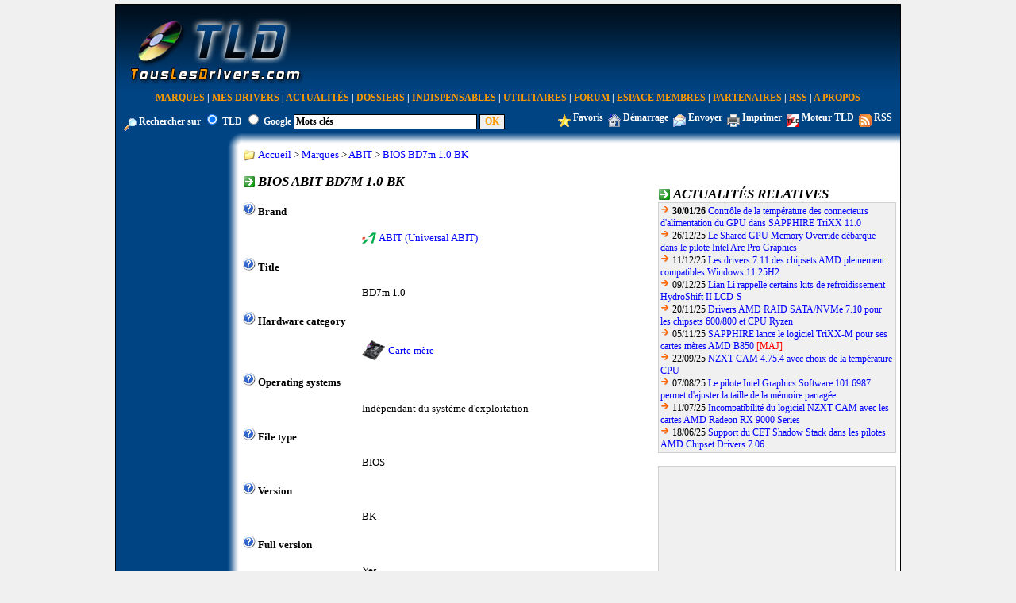

--- FILE ---
content_type: text/html; charset=UTF-8
request_url: https://www.touslesdrivers.com/index.php?v_page=23&v_code=2321&v_langue=en
body_size: 10850
content:
<!DOCTYPE html PUBLIC "-//W3C//DTD XHTML 1.0 Transitional//EN" "http://www.w3.org/TR/xhtml1/DTD/xhtml1-transitional.dtd">
<html xmlns="http://www.w3.org/1999/xhtml">
	<head>
		<title>BIOS ABIT BD7m 1.0 BK</title>
	<meta name="description" content="TousLesDrivers.com permet de t&eacute;l&eacute;charger gratuitement toutes les mises &agrave; jour n&eacute;cessaires au bon fonctionnement d'un PC. Les drivers, pilotes, BIOS, firmwares, utilitaires, logiciels et applications sont t&eacute;l&eacute;chargeables rapidement et facilement gr&acirc;ce au classement des fichiers par cat&eacute;gories de mat&eacute;riel et par marques. Plus de 1500 fabricants informatiques sont r&eacute;f&eacute;renc&eacute;s." />
	<meta name="keywords" content="drivers,driver,pilotes,pilote,bios,firmware,firmwares,drivers carte graphique,driver carte graphique,drivers carte son,driver carte son,drivers carte mere,driver carte mere,drivers imprimante,driver imprimante,drivers modem,driver modem,bios carte m&egrave;re,firmware lecteur cd,firmware lecteur dvd,firmware graveur,microsoft,windows,8,7,vista,xp,drivers windows,pc,carte,t&eacute;l&eacute;chargement,mise &agrave; jour,mat&eacute;riel,hardware,aide,probl&egrave;me,download,device driver,printer driver,gpu,nvidia,geforce,forceware,detonators,ati,amd,catalyst,radeon,asust,msi,gigabyte,intel,rst,pch,core,via,creative,sound blaster,soundblaster,x-fi,recon3d,audigy,live,eax,hercules,plextor,sony,pioneer,crucial,ocz,sandforce,logitech,marvell,asmedia,jmicron,hp,lenovo,ibm,epson,canon,panasonic,lg,samsung,toshiba,lexmark,olitec,uefi,efi" />
	<meta name="copyright" content="TousLesDrivers.com - Toute reproduction est strictement interdite" />
	<meta name="author" lang="fr" content="TousLesDrivers.com" />
	<meta name="robots" content="index,follow" />
	<meta name="revisit-after" content="2 days" />
	<meta http-equiv="content-type" content="text/html; Charset=UTF-8;" />
	<meta http-equiv="expires" content="never" />
	
	<meta name="verify-v1" content="SD7UoNd+x9Z8YDDHY4xp3M68jiLxO4utv4lc5iK0B/A=" />
	<link rel="shortcut icon" href="https://www.touslesdrivers.com/favicon.ico" />
	<link rel="stylesheet" href="https://www.touslesdrivers.com/style.css" type="text/css" />
	<link rel="alternate" href="https://www.touslesdrivers.com/php/scripts/news_rss.php" title="Actualit&eacute;s TousLesDrivers.com" type="application/rss+xml" />
	<link rel="search" href="https://www.touslesdrivers.com/php/scripts/opensearch.php" title="TousLesDrivers.com" type="application/opensearchdescription+xml" />
	<script async type="text/javascript" src="https://www.touslesdrivers.com/javascript.php"></script>
	<script async type="text/javascript" src="https://ads.sportslocalmedia.com/slm.prebid.touslesdrivers.js"></script>
	<script async type="text/javascript" src="https://securepubads.g.doubleclick.net/tag/js/gpt.js"></script>
	
	<!-- BEGIN IAB STUB FOR CMP -->
	<script type="text/javascript">
	  "use strict";!function(){var e=function(){var e,t="__tcfapiLocator",a=[],n=window;for(;n;){try{if(n.frames[t]){e=n;break}}catch(e){}if(n===window.top)break;n=n.parent}e||(!function e(){var a=n.document,r=!!n.frames[t];if(!r)if(a.body){var s=a.createElement("iframe");s.style.cssText="display:none",s.name=t,a.body.appendChild(s)}else setTimeout(e,5);return!r}(),n.__tcfapi=function(){for(var e,t=arguments.length,n=new Array(t),r=0;r<t;r++)n[r]=arguments[r];if(!n.length)return a;if("setGdprApplies"===n[0])n.length>3&&2===parseInt(n[1],10)&&"boolean"==typeof n[3]&&(e=n[3],"function"==typeof n[2]&&n[2]("set",!0));else if("ping"===n[0]){var s={gdprApplies:e,cmpLoaded:!1,cmpStatus:"stub"};"function"==typeof n[2]&&n[2](s)}else a.push(n)},n.addEventListener("message",(function(e){var t="string"==typeof e.data,a={};try{a=t?JSON.parse(e.data):e.data}catch(e){}var n=a.__tcfapiCall;n&&window.__tcfapi(n.command,n.version,(function(a,r){var s={__tcfapiReturn:{returnValue:a,success:r,callId:n.callId}};t&&(s=JSON.stringify(s)),e&&e.source&&e.source.postMessage&&e.source.postMessage(s,"*")}),n.parameter)}),!1))};"undefined"!=typeof module?module.exports=e:e()}();
	</script>
	<!-- END IAB STUB -->
	<script type="text/javascript">
		const configSFBXAppConsent = {
		appKey: 'f445d645-42bf-40df-be8b-691b50c6d01c',
		}
	</script>
	<script type="text/javascript" src="https://cdn.appconsent.io/loader-clear.js" defer async></script>
	
	<!-- Google tag (gtag.js) -->
	<script async src="https://www.googletagmanager.com/gtag/js?id=G-8W3WJWTJJ3"></script>
	<script>
	  window.dataLayer = window.dataLayer || [];
	  function gtag(){dataLayer.push(arguments);}
	  gtag('js', new Date());
	  gtag('config', 'G-8W3WJWTJJ3');
	</script>
	
	<script type="text/javascript">
		//<![CDATA[
		if(window.self !== window.top)
		{
			//window.top.location.href = window.location.href;
			window.top.location.href = "https://www.touslesdrivers.com/iframe.php?v_url=" + encodeURIComponent(window.location.href);
		}
		//]]>
	</script>
		</head>
	<body class="site">
		<div class="div_principal">
			<table class="tableau_haut">
				<tr>
					<td class="haut_1">
						<a href="/"><img src="/images/site/logo_fond_bleu.jpg" alt="" title="Page d'accueil de TousLesDrivers.com" border="0" /></a>
					</td>
					<td class="haut_2">
						<div id="TLDHB_ATF_728x90"></div>					</td>
				</tr>
			</table>
			<div class="menu">
				<a href="/index.php?v_page=9" class="menu">Marques</a> <span class="separateur_menu">|</span> <a href="/index.php?v_page=29" class="menu">Mes Drivers</a> <span class="separateur_menu">|</span> <a href="/index.php?v_page=2" class="menu">Actualit&eacute;s</a> <span class="separateur_menu">|</span> <a href="/index.php?v_page=20" class="menu">Dossiers</a> <span class="separateur_menu">|</span> <a href="/index.php?v_page=18" class="menu">Indispensables</a> <span class="separateur_menu">|</span> <a href="/index.php?v_page=7" class="menu">Utilitaires</a> <span class="separateur_menu">|</span> <a href="https://forum.touslesdrivers.com" class="menu" target="_blank">Forum</a> <span class="separateur_menu">|</span> <a href="/index.php?v_page=13" class="menu">Espace Membres</a> <span class="separateur_menu">|</span> <a href="/index.php?v_page=11" class="menu">Partenaires</a> <span class="separateur_menu">|</span> <a href="/index.php?v_page=22" class="menu">RSS</a> <span class="separateur_menu">|</span> <a href="/index.php?v_page=8" class="menu">A Propos</a>
			</div>
			<div class="recherche">
				<form method="get" action="/index.php" id="v_recherche" onsubmit="return recherche();"><input type="hidden" name="v_page" value="25" /><img src="/images/site/option_rechercher.gif" alt="" align="middle" /> Rechercher sur <input type="radio" name="v_moteur" value="tld" checked="checked" /> <span onmouseover="this.style.cursor = 'pointer';" onclick="window.document.getElementById('v_recherche').v_moteur[0].checked = true;">TLD</span> <input type="radio" name="v_moteur" value="google" /> <span onmouseover="this.style.cursor = 'pointer';" onclick="window.document.getElementById('v_recherche').v_moteur[1].checked = true;">Google</span> <input type="text" name="v_mots" size="31" maxlength="80" class="recherche" value="Mots cl&eacute;s" onfocus="return recherche_focus();" onblur="return recherche_blur();" /> <input type="submit" class="recherche_validation" value="OK" /></form>
			</div>
			<div class="options">
				<a href="javascript:favoris();"><img src="/images/site/option_favoris.gif" alt="" title="Ajouter cette page aux favoris" align="middle" border="0" /></a> <a href="javascript:favoris();" class="options">Favoris</a>&nbsp;&nbsp;<a href="javascript:demarrage();" id="demarrage_lien"><img src="/images/site/option_demarrage.gif" alt="" title="Utiliser TousLesDrivers.com comme page de d&eacute;marrage" align="middle" border="0" /></a> <a href="javascript:demarrage();" id="lien_demarrage" class="options">D&eacute;marrage</a>&nbsp;&nbsp;<a href="mailto:?subject=TousLesDrivers.com&amp;body=https://www.touslesdrivers.com/index.php?v_page%3D23%26v_code%3D2321%26v_langue%3Den"><img src="/images/site/option_envoyer.gif" alt="" title="Envoyer cette page &agrave; un ami" align="middle" border="0" /></a> <a href="mailto:?subject=TousLesDrivers.com&amp;body=https://www.touslesdrivers.com/index.php?v_page%3D23%26v_code%3D2321%26v_langue%3Den" class="options">Envoyer</a>&nbsp;&nbsp;<a href="javascript:imprimer();"><img src="/images/site/option_imprimer.gif" alt="" title="Imprimer cette page" align="middle" border="0" /></a> <a href="javascript:imprimer();" class="options">Imprimer</a>&nbsp;&nbsp;<a href="javascript:moteur();"><img src="/images/site/option_moteur.gif" alt="" title="Ajouter le moteur de recherche TousLesDrivers.com dans Internet Explorer ou dans Firefox" align="middle" border="0" /></a> <a href="javascript:moteur();" class="options">Moteur TLD</a>&nbsp;&nbsp;<a href="/php/scripts/news_rss.php" target="_blank"><img src="/images/site/option_rss.gif" alt="" title="Flux RSS TousLesDrivers.com" align="middle" border="0" /></a> <a href="/php/scripts/news_rss.php" class="options" target="_blank">RSS</a>
			</div>
			<table class="tableau_principal">
				<tr>
					<td class="principal_1"></td>
					<td class="principal_2"><img src="/images/site/coin_haut_gauche.gif" alt="" /></td>
					<td class="principal_3"></td>
				</tr>
				<tr>
					<td class="principal_4">
						<div id="TLDHB_ATF_160x600"></div>						<br /><br />
						<script async type="text/javascript" src="//pagead2.googlesyndication.com/pagead/js/adsbygoogle.js"></script>
							<!-- Site - 120x600 - Milieu -->
							<ins class="adsbygoogle" style="display:inline-block;width:120px;height:600px" data-ad-client="ca-pub-2495620875258717" data-ad-slot="5980310722"></ins>
						<script type="text/javascript">
							(adsbygoogle = window.adsbygoogle || []).push({});
						</script>
											</td>
					<td class="principal_5"></td>
					<td class="principal_6">
						<img src="/images/site/titres.gif" alt="" style="vertical-align:middle;" /> <span style="vertical-align:middle;"><a href="/">Accueil</a> &gt; <a href="/index.php?v_page=9">Marques</a> &gt; <a href="/index.php?v_page=12&amp;v_code=128">ABIT</a> &gt; <a href="/index.php?v_page=23&amp;v_code=2321">BIOS BD7m 1.0 BK</a></span><br /><br />
<table class="drivers">
	<tr>
		<td class="drivers_gauche">
			<img src="/images/site/fleche_2.gif" alt="" class="icones" /> <span class="titres">BIOS ABIT BD7m 1.0 BK</span>
			<br /><br />
			
			<img src="/images/site/aide.gif" alt="" title="Brand name of hardware supported by this file." /> <span style="font-weight:bold;">Brand</span>
			<br /><br />
			<span class="drivers"><a href="/index.php?v_page=12&amp;v_code=128"><img src="[data-uri]" alt="" title="ABIT (Universal ABIT)" class="icones" /></a> <span style="vertical-align:middle;"><a href="/index.php?v_page=12&amp;v_code=128">ABIT (Universal ABIT)</a></span></span>
			<br /><br />
			<img src="/images/site/aide.gif" alt="" title="Devices and components supported by this file." /> <span style="font-weight:bold;">Title</span>
			<br /><br />
			<span class="drivers">BD7m 1.0</span>
			<br /><br />
			<img src="/images/site/aide.gif" alt="" title="Category which includes the hardware supported by this file." /> <span style="font-weight:bold;">Hardware category</span>
			<br /><br />
			<span class="drivers"><a href="/index.php?v_page=10&amp;v_categorie=3"><img src="/images/categories/bios-carte-mere-2.jpg" alt="" title="Carte m&egrave;re" class="icones" /></a> <span style="vertical-align:middle;"><a href="/index.php?v_page=10&amp;v_categorie=3">Carte m&egrave;re</a></span></span>
			<br /><br />
			<img src="/images/site/aide.gif" alt="" title="List of compatible operating systems with this file." /> <span style="font-weight:bold;">Operating systems</span>
			<br /><br />
			<span class="drivers"><span class="drivers_systemes">Ind&eacute;pendant du syst&egrave;me d&#039;exploitation</span></span>
			<br /><br />
			<img src="/images/site/aide.gif" alt="" title="Indicates if it is a driver, a BIOS, a firmware or a software." /> <span style="font-weight:bold;">File type</span>
			<br /><br />
			<span class="drivers">BIOS</span>
			<br /><br />
			<img src="/images/site/aide.gif" alt="" title="Number version of the file." /> <span style="font-weight:bold;">Version</span>
			<br /><br />
			<span class="drivers">BK</span>
			<br /><br />
			<img src="/images/site/aide.gif" alt="" title="Indicates whether the file can be used independently without an earlier version being already installed." /> <span style="font-weight:bold;">Full version</span>
			<br /><br />
			<span class="drivers">Yes</span>
			<br /><br />
			<img src="/images/site/aide.gif" alt="" title="Indicates if the file  is official or not ie if it is developed and distributed by the brand concerned. Installing non official files does not generally benefit from the support of the brand and in some cases void the warranty including the BIOS and firmwares." /> <span style="font-weight:bold;">Status</span>
			<br /><br />
			<span class="drivers">Official</span>
			<br /><br />
			<img src="/images/site/aide.gif" alt="" title="Filename to download." /> <span style="font-weight:bold;">Filename</span>
			<br /><br />
			<span class="drivers">bd7mbk.exe</span>
			<br /><br />
			<img src="/images/site/aide.gif" alt="" title="Filesize to download in KB, MB or GB." /> <span style="font-weight:bold;">Filesize</span>
			<br /><br />
			<span class="drivers">210 KB</span>
			<br /><br />
			<img src="/images/site/aide.gif" alt="" title="Language in which the file is available. This may concern the entire file or only a portion as setup, control panel, help files..." /> <span style="font-weight:bold;">Language</span>
			<br /><br />
			<span class="drivers"><img src="/images/site/drapeau_anglais.gif" alt="" title="English" /> English</span>
			<br /><br />
			<img src="/images/site/aide.gif" alt="" title="Publication date of the file on TousLesDrivers.com." /> <span style="font-weight:bold;">Publication date on TousLesDrivers.com</span>
			<br /><br />
			<span class="drivers">09/27/2002</span>
			<br /><br />
			<img src="/images/site/aide.gif" alt="" title="Publication date of the file on the brand website." /> <span style="font-weight:bold;">Publication date on ABIT website</span>
			<br /><br />
			<span class="drivers">09/27/2002</span>
			<br /><br />
			<img src="/images/site/aide.gif" alt="" title="Click on the icon to download the file from the download server." /> <span style="font-weight:bold;">Download</span>
			<br /><br />
			<span class="drivers"><a href="javascript:fenetre('telechargement','2321','en');"><img src="/images/site/telechargement.png" alt="" title="Download" border="0" /></a></span>
			
	<br /><br />
	<img src="/images/site/aide.gif" alt="" title="More informations about the file like the list of features offered and the special precautions for install or use." /> <span style="font-weight:bold;">Additional informations</span>
	<br /><br />
	<div style="text-align:justify;display:inline;">
		BIOS pour les cartes m&egrave;res ABIT.
	</div>
	
			
	<br /><br />
	<img src="/images/site/aide.gif" alt="" title="List of changes included in this release : new features, improved performances, issues fixed, vulnerabilities solved..." /> <span style="font-weight:bold;">History of this version</span>
	<br /><br />
	<div style="text-align:left;display:inline;">
		<ul style="padding-left:20px;">
			<li>Correction d&#039;un probl&egrave;me avec la fonction &quot;CPU THRM-Throttling&quot;.</li><li>Mise &agrave; jour du code qui g&egrave;re le processeur.</li><li>Support des processeurs Intel Celeron 2.0 Ghz.</li><li>Correction de probl&egrave;mes qui emp&ecirc;chaient le d&eacute;marrage avec certaines m&eacute;moires DDR333 et DDR400.</li><li>Correction d&#039;un probl&egrave;me avec la fonction CPU Shutdown Temperature qui ne marchait pas sous Windows 2000.</li>
		</ul>
	</div>
	
			
	<br /><br />
	<img src="/images/site/aide.gif" alt="" title="Exhaustive list of compatible devices." /> <span style="font-weight:bold;">Supported hardware</span>
	<br /><br />
	<div style="text-align:left;display:inline;">
	<ul style="padding-left:20px;"><li>BD7m 1.0</li></ul>
	</div>
	
			
			<br />
			
	<br />
	<img src="/images/site/fleche.gif" alt="" /> <a href="/index.php?v_page=21&amp;v_code=6&amp;v_p=1">Remember to read the article about BIOS update</a>
	
			<br />
			<img src="/images/site/fleche.gif" alt="" /> <a href="/index.php?v_page=12&amp;v_code=128">Back on the sheet of the brand ABIT</a>
			<br />
			<img src="/images/site/fleche.gif" alt="" /> <a href="/index.php?v_page=23&amp;v_code=2321">Version Fran&ccedil;aise de cette page</a>
		</td>
		<td class="drivers_droite">
			<div id="TLDHB_ATF_300x250"></div>
			<br />
			
	<div class="case_titre">
		<img src="/images/site/fleche_2.gif" alt="" class="icones" /> <span class="titres">Actualit&eacute;s relatives</span>
	</div>
	<div class="case_contenu" style="font-size:12px;text-align:left;">
	<img src="/images/site/fleche.gif" alt="" /> <span style="font-weight:bold;">30/01/26</span> <span style="font-weight:normal;"><a href="/index.php?v_page=3&amp;v_code=9049">Contr&ocirc;le de la temp&eacute;rature des connecteurs d&#039;alimentation du GPU dans SAPPHIRE TriXX 11.0</a></span><br /><img src="/images/site/fleche.gif" alt="" /> 26/12/25 <span style="font-weight:normal;"><a href="/index.php?v_page=3&amp;v_code=9032">Le Shared GPU Memory Override d&eacute;barque dans le pilote Intel Arc Pro Graphics</a></span><br /><img src="/images/site/fleche.gif" alt="" /> 11/12/25 <span style="font-weight:normal;"><a href="/index.php?v_page=3&amp;v_code=9024">Les drivers 7.11 des chipsets AMD pleinement compatibles Windows 11 25H2</a></span><br /><img src="/images/site/fleche.gif" alt="" /> 09/12/25 <span style="font-weight:normal;"><a href="/index.php?v_page=3&amp;v_code=9018">Lian Li rappelle certains kits de refroidissement HydroShift II LCD-S</a></span><br /><img src="/images/site/fleche.gif" alt="" /> 20/11/25 <span style="font-weight:normal;"><a href="/index.php?v_page=3&amp;v_code=9005">Drivers AMD RAID SATA/NVMe 7.10 pour les chipsets 600/800 et CPU Ryzen</a></span><br /><img src="/images/site/fleche.gif" alt="" /> 05/11/25 <span style="font-weight:normal;"><a href="/index.php?v_page=3&amp;v_code=8993">SAPPHIRE lance le logiciel TriXX-M pour ses cartes m&egrave;res AMD B850</a></span> <span style="color:#FF0000;">[MAJ]</span><br /><img src="/images/site/fleche.gif" alt="" /> 22/09/25 <span style="font-weight:normal;"><a href="/index.php?v_page=3&amp;v_code=8967">NZXT CAM 4.75.4 avec choix de la temp&eacute;rature CPU</a></span><br /><img src="/images/site/fleche.gif" alt="" /> 07/08/25 <span style="font-weight:normal;"><a href="/index.php?v_page=3&amp;v_code=8952">Le pilote Intel Graphics Software 101.6987 permet d&#039;ajuster la taille de la m&eacute;moire partag&eacute;e</a></span><br /><img src="/images/site/fleche.gif" alt="" /> 11/07/25 <span style="font-weight:normal;"><a href="/index.php?v_page=3&amp;v_code=8938">Incompatibilit&eacute; du logiciel NZXT CAM avec les cartes AMD Radeon RX 9000 Series</a></span><br /><img src="/images/site/fleche.gif" alt="" /> 18/06/25 <span style="font-weight:normal;"><a href="/index.php?v_page=3&amp;v_code=8921">Support du CET Shadow Stack dans les pilotes AMD Chipset Drivers 7.06</a></span></div>
			<br />
			
	<div class="case_contenu">
		<script async type="text/javascript" src="//pagead2.googlesyndication.com/pagead/js/adsbygoogle.js"></script>
		<!-- Site - 300x250 - Milieu -->
		<ins class="adsbygoogle" style="display:inline-block;width:300px;height:250px" data-ad-client="ca-pub-2495620875258717" data-ad-slot="9979865593"></ins>
		<script type="text/javascript">
			(adsbygoogle = window.adsbygoogle || []).push({});
		</script>
	</div>
	
			<br />
			
	<div class="case_titre">
		<img src="/images/site/fleche_2.gif" alt="" class="icones" /> <span class="titres">Fichiers relatifs</span>
	</div>
	<div class="case_contenu" style="font-size:12px;text-align:left;">
	<a href="/index.php?v_page=12&amp;v_code=1108"><img src="[data-uri]" alt="" title="ASRock Polychrome SYNC 1.0.51" class="icones" /></a><span style="vertical-align:middle;"> <span style="font-weight:bold;">30/01/26</span> <a href="/index.php?v_page=12&amp;v_code=1108">ASRock Polychrome SYNC 1.0.51</a></span><br /><a href="/index.php?v_page=12&amp;v_code=1108"><img src="[data-uri]" alt="" title="ASRock A-Tuning 4.1.76" class="icones" /></a><span style="vertical-align:middle;"> 16/01/26 <a href="/index.php?v_page=12&amp;v_code=1108">ASRock A-Tuning 4.1.76</a></span><br /><a href="/index.php?v_page=12&amp;v_code=1108"><img src="[data-uri]" alt="" title="ASRock RGB LED 2.0.213" class="icones" /></a><span style="vertical-align:middle;"> 15/01/26 <a href="/index.php?v_page=12&amp;v_code=1108">ASRock RGB LED 2.0.213</a></span><br /><a href="/index.php?v_page=12&amp;v_code=1126"><img src="[data-uri]" alt="" title="SAPPHIRE B650M-E AM50D401R05" class="icones" /></a><span style="vertical-align:middle;"> 09/01/26 <a href="/index.php?v_page=12&amp;v_code=1126">SAPPHIRE B650M-E AM50D401R05</a></span><br /><a href="/index.php?v_page=12&amp;v_code=1126"><img src="[data-uri]" alt="" title="SAPPHIRE PULSE A620AM AM50E201R14" class="icones" /></a><span style="vertical-align:middle;"> 09/01/26 <a href="/index.php?v_page=12&amp;v_code=1126">SAPPHIRE PULSE A620AM AM50E201R14</a></span><br /><a href="/index.php?v_page=12&amp;v_code=1126"><img src="[data-uri]" alt="" title="SAPPHIRE PULSE B850M WIFI AM50G301R08" class="icones" /></a><span style="vertical-align:middle;"> 09/01/26 <a href="/index.php?v_page=12&amp;v_code=1126">SAPPHIRE PULSE B850M WIFI AM50G301R08</a></span><br /><a href="/index.php?v_page=12&amp;v_code=1126"><img src="[data-uri]" alt="" title="SAPPHIRE PURE B850M WIFI AM50O301R13" class="icones" /></a><span style="vertical-align:middle;"> 09/01/26 <a href="/index.php?v_page=12&amp;v_code=1126">SAPPHIRE PURE B850M WIFI AM50O301R13</a></span><br /><a href="/index.php?v_page=12&amp;v_code=1126"><img src="[data-uri]" alt="" title="SAPPHIRE PURE B850A WIFI 7 AM50P201R11" class="icones" /></a><span style="vertical-align:middle;"> 09/01/26 <a href="/index.php?v_page=12&amp;v_code=1126">SAPPHIRE PURE B850A WIFI 7 AM50P201R11</a></span><br /><a href="/index.php?v_page=12&amp;v_code=1126"><img src="[data-uri]" alt="" title="SAPPHIRE NITRO+ B850M WIFI AM50L301R27" class="icones" /></a><span style="vertical-align:middle;"> 09/01/26 <a href="/index.php?v_page=12&amp;v_code=1126">SAPPHIRE NITRO+ B850M WIFI AM50L301R27</a></span><br /><a href="/index.php?v_page=12&amp;v_code=1126"><img src="[data-uri]" alt="" title="SAPPHIRE NITRO+ B850A WIFI 7 AM50N101R27" class="icones" /></a><span style="vertical-align:middle;"> 09/01/26 <a href="/index.php?v_page=12&amp;v_code=1126">SAPPHIRE NITRO+ B850A WIFI 7 AM50N101R27</a></span></div>
			<br />
			
	<div class="case_titre">
		<img src="/images/site/fleche_2.gif" alt="" class="icones" /> <span class="titres">Dossiers relatifs</span>
	</div>
	<div class="case_contenu" style="font-size:12px;text-align:justify;">
	
			<a href="/index.php?v_page=21&amp;v_code=20&amp;v_p=1"><img src="/images/dossiers/20.gif" alt="" title="AMD Fusion for Gaming" align="left" class="case_dossiers" /></a><img src="/images/site/fleche.gif" alt="" /> <a href="/index.php?v_page=21&amp;v_code=20&amp;v_p=1">AMD Fusion for Gaming</a>
			<br />
			AMD propose un nouvel outil logiciel pour optimiser les performances des configurations compos&eacute;es d&#039;un processeur de la marque et d&#039;une carte graphique ATI Radeon. Il s&#039;agit de la premi&egrave;re pierre au projet Fusion qui est si cher &agrave; AMD. Nous allons voir dans ce dossier dans quelle mesure cet utilitaire permet d&#039;am&eacute;liorer ou non les performances du syst&egrave;me.
			<div style="clear:both;">
			<br /></div>
			<a href="/index.php?v_page=21&amp;v_code=16&amp;v_p=1"><img src="/images/dossiers/16.gif" alt="" title="Les pilotes IDE VIA" align="left" class="case_dossiers" /></a><img src="/images/site/fleche.gif" alt="" /> <a href="/index.php?v_page=21&amp;v_code=16&amp;v_p=1">Les pilotes IDE VIA</a>
			<br />
			Le constructeur VIA a souvent &eacute;t&eacute; critiqu&eacute; pour la qualit&eacute; de ses chipsets mais &eacute;galement pour celle de ses diff&eacute;rents drivers. Il faut bien reconna&icirc;tre qu&#039;en ce qui concerne les pilotes IDE de VIA, c&#039;est le flou le plus total pour l&#039;utilisateur, essayons d&#039;y voir plus clair.
			<div style="clear:both;">
			</div></div>
		</td>
	</tr>
</table>
					</td>
				</tr>
				<tr>
					<td class="principal_7"></td>
					<td class="principal_8"><img src="/images/site/coin_bas_gauche.gif" alt="" /></td>
					<td class="principal_9"></td>
				</tr>
			</table>
			<div style="clear:both;">
				<br />
							</div>
		</div>
		
			<div id="Touslesdrivers_Habillage"></div>
			<script type="text/javascript">
				var slmadshb = slmadshb || {};
				slmadshb.que = slmadshb.que || [];
				slmadshb.que.push(
					function()
					{
						slmadshb.display("Touslesdrivers_Habillage");
					}
				);
			</script>
			
			<div id="Touslesdrivers_CornerVideo"></div>
			<script type="application/javascript">
				var slmadshb = slmadshb || {};
				slmadshb.que = slmadshb.que || [];
				slmadshb.que.push(function() {
				slmadshb.display("Touslesdrivers_CornerVideo");
				});
			</script>
				</body>
</html>
